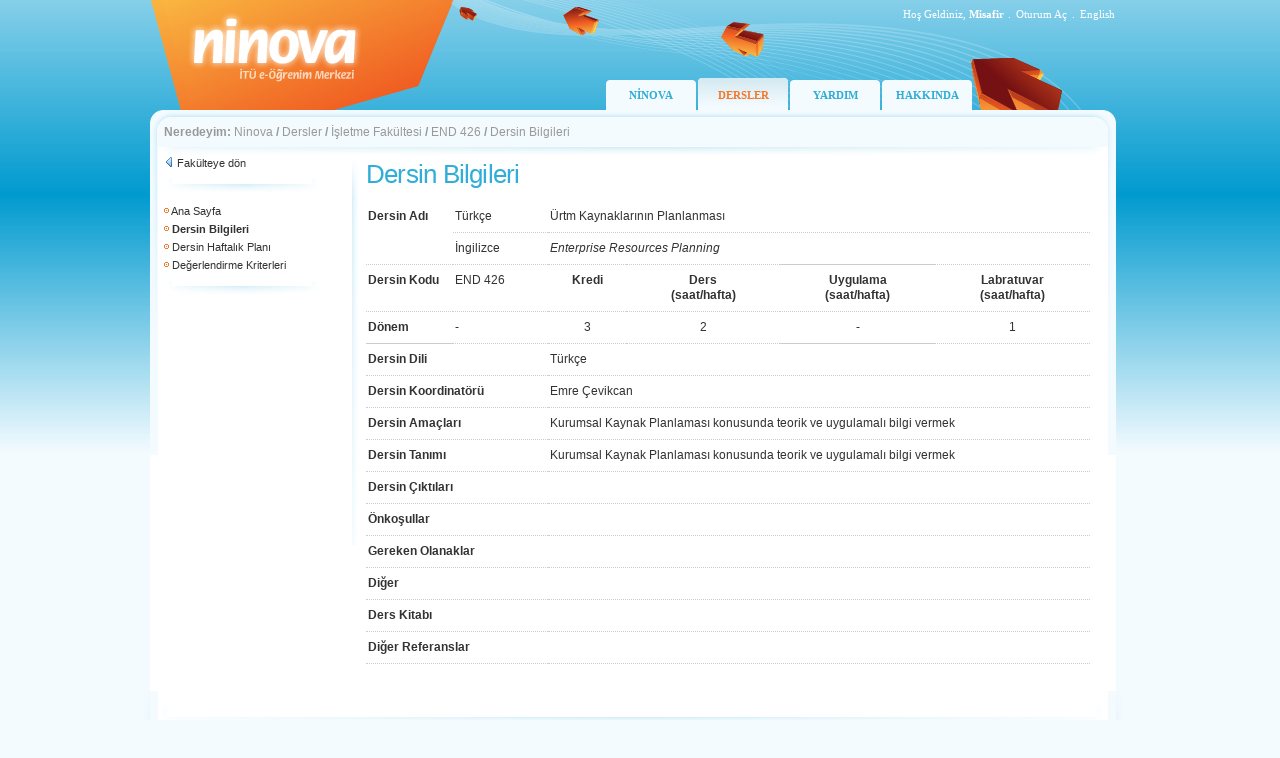

--- FILE ---
content_type: text/html; charset=utf-8
request_url: https://ninova.itu.edu.tr/tr/dersler/isletme-fakultesi/7594/end-426/form
body_size: 9911
content:

<!DOCTYPE html PUBLIC "-//W3C//DTD XHTML 1.0 Transitional//EN" "http://www.w3.org/TR/xhtml1/DTD/xhtml1-transitional.dtd">
<html xmlns="http://www.w3.org/1999/xhtml">
<head id="ctl00_Head1"><title>
	ninova - İTÜ e-Öğrenim Merkezi
</title><link rel="Ninova" href="../../../../../favicon.ico" type="image/x-icon" /><meta http-equiv="Content-Type" content="text/html; charset=iso-8859-9" /><meta http-equiv="X-UA-Compatible" content="IE=EmulateIE7" /><link href="/images/site.css" rel="stylesheet" type="text/css" /></head>
<body>
    <form name="aspnetForm" method="post" action="/tr/dersler/isletme-fakultesi/7594/end-426/form" id="aspnetForm">
<div>
<input type="hidden" name="__EVENTTARGET" id="__EVENTTARGET" value="" />
<input type="hidden" name="__EVENTARGUMENT" id="__EVENTARGUMENT" value="" />
<input type="hidden" name="__VIEWSTATE" id="__VIEWSTATE" value="/wEPDwUIMTI2OTEzNDlkGAEFJWN0bDAwJENvbnRlbnRQbGFjZUhvbGRlcjEkZnZBYmV0Rm9ybXUPFCsAB2RkZGRkFgACAWTlm6Eih8o1EDsP1lrcJuuJHDXCRQ==" />
</div>

<script type="text/javascript">
//<![CDATA[
var theForm = document.forms['aspnetForm'];
if (!theForm) {
    theForm = document.aspnetForm;
}
function __doPostBack(eventTarget, eventArgument) {
    if (!theForm.onsubmit || (theForm.onsubmit() != false)) {
        theForm.__EVENTTARGET.value = eventTarget;
        theForm.__EVENTARGUMENT.value = eventArgument;
        theForm.submit();
    }
}
//]]>
</script>


<div>

	<input type="hidden" name="__VIEWSTATEGENERATOR" id="__VIEWSTATEGENERATOR" value="06BBD145" />
</div>
    <div class="tasiyici">
        
<div class="tepe">
    <div class="oturum">
        <table border="0" cellspacing="0" cellpadding="0">
  <tr>
    <td style="text-align:right; " >Hoş Geldiniz, 
        <strong style="text-transform: capitalize;">Misafir</strong>
    </td>
    <td width="10" style="text-align:center; padding-right:1px; ">.</td>
    <td id="ctl00_Header1_tdLogin" style="text-align:right; "> <a href="/Login.aspx?ReturnUrl=/kampus" class="oturumAc">Oturum Aç</a></td>

    
    <td width="10" style="text-align:center; padding-right:1px; ">.</td>
    <td width="30" style="text-align:right; "> 
        
        
      <a id="ctl00_Header1_lbDil" class="oturumAc" href="javascript:__doPostBack('ctl00$Header1$lbDil','')">English</a>
  </tr>
</table>
</div>
    <div class="menu" style='margin-left: 456px;'>        
            <div><a href="/tr/" >NİNOVA</a></div>
            
            <div><a href="/tr/dersler/" class='selected'>DERSLER</a></div>
            <div><a href="/tr/yardim/" >YARDIM</a></div>
            
            <div><a href="/tr/hakkinda/" >HAKKINDA</a></div>
    </div>
</div>


        <div class="yol">
            <div class="ic">
                <strong>Neredeyim:</strong>
                <a href="/tr/">Ninova</a><span class="btn_topnavsep"> <strong> / </strong> </span><a href="/tr/dersler/">Dersler</a><span class="btn_topnavsep"> <strong> / </strong> </span><a href="/tr/dersler/isletme-fakultesi/">İşletme Fakültesi</a><span class="btn_topnavsep"> <strong> / </strong> </span><a href="/tr/dersler/isletme-fakultesi/7594/end-426/">END 426</a><span class="btn_topnavsep"> <strong> / </strong> </span><span>Dersin Bilgileri</span>
            </div>
        </div>
        <div class="icerik">
            <div class="tdSol">
                &nbsp;</div>
            <div class="sol solAna">
                <div class="ic">
                    
    <div class="menuGeri">        
        <img src="/images/ikon-geri.png" /> <a href="/tr/dersler/isletme-fakultesi/">Fakülteye dön</a><br />    
      </div>
    <img src="/images/hr.jpg" />
     
         <div class="menuAraclar">
      
      <img src="/images/bullet-b.gif"/> <a href="/tr/dersler/isletme-fakultesi/7594/end-426/">Ana Sayfa</a><br />
      
     
      <img src="/images/bullet-b.gif"/> <strong>Dersin Bilgileri</strong><br />
      <img src="/images/bullet-b.gif"/> <a href="/tr/dersler/isletme-fakultesi/7594/end-426/haftalikplan">Dersin Haftalık Planı</a><br />
      <img src="/images/bullet-b.gif"/> <a href="/tr/dersler/isletme-fakultesi/7594/end-426/degerlendirmekriterleri">Değerlendirme Kriterleri</a><br />
      
      </div>
    <img src="/images/hr.jpg" />
    <div class="menuAraclar">
    
     
</div>   

                </div>
            </div>
            <div class="orta ortaAna">
                <div class="ic">
                    
                    <div id="ctl00_pnlHeader">
	
                            <h1>
                                </h1>
                        
</div>
                    
<div class="dersler">
<h1>Dersin Bilgileri</h1>


 
<table width="100%" border="0" cellspacing="0" cellpadding="0" ondatabinding="ondatabinding">
  <tr>
    <td>
    <table cellspacing="0" border="0" id="ctl00_ContentPlaceHolder1_fvAbetFormu" style="width:100%;border-collapse:collapse;">
	<tr>
		<td colspan="2">
    <table width="100%" border="0" cellspacing="0" cellpadding="0"  class="formAbetGoster">
      <tr>
        <td width="12%" rowspan="2" valign="top"><strong>Dersin Adı <br />
              </strong></td>
        <td width="13%" valign="top">Türkçe </td>
        <td width="75%" colspan="4" valign="top">Ürtm Kaynaklarının Planlanması<br /></td>
      </tr>
      <tr>
        <td valign="top">İngilizce </td>
        <td width="75%" colspan="4" valign="top"><em>Enterprise Resources Planning</em></td>
      </tr>
      <tr>
        <td width="12%" valign="top"><strong>Dersin Kodu<br />
              </strong></td>
        <td width="13%" valign="top">END 426</td>
        <td valign="top" style="text-align:center"><strong>Kredi </strong></td>
        <td valign="top" style="text-align:center"><strong>Ders<br />
          (saat/hafta) </strong></td>
        <td valign="top" style="text-align:center"><strong>Uygulama <br />
          
          (saat/hafta) </strong></td>
        <td valign="top" style="text-align:center"><strong>Labratuvar <br />          
          (saat/hafta) </strong></td>
      </tr>
      <tr>
        <td width="12%" valign="top"><strong>Dönem</strong></td>
        <td width="13%"  class="inputMiddle" valign="middle">-<br /></td>
        <td align="center" class="inputMiddle" valign="middle">3</td>
        <td align="center" class="inputMiddle" valign="middle">2</td>
        <td align="center" class="inputMiddle" valign="middle">-</td>
        <td align="center" class="inputMiddle" valign="middle">1</td>
      </tr>
      <tr>
        <td colspan="2" valign="top"><strong>Dersin Dili</strong></td>
        <td colspan="4" valign="top">Türkçe</td>
      </tr>      
      <tr>
        <td colspan="2" valign="top"><strong>Dersin Koordinatörü</strong></td>
        <td colspan="4" valign="top">
       
                Emre Çevikcan<br />
            
        </td>
      </tr>
      <tr>
        <td colspan="2" valign="top"><strong>Dersin Amaçları</strong></td>
        <td colspan="4" valign="top">Kurumsal Kaynak Planlaması konusunda teorik ve uygulamalı bilgi vermek
           </td>
      </tr>
      <tr>
        <td colspan="2" valign="top"><strong>Dersin Tanımı</strong></td>
        <td colspan="4" valign="top">Kurumsal Kaynak Planlaması konusunda teorik ve uygulamalı bilgi vermek
            </td>
      </tr>
      <tr>
        <td colspan="2" valign="top"><strong>Dersin Çıktıları</strong></td>
        <td colspan="4" valign="top"></td>
      </tr>
      <tr>
        <td colspan="2" valign="top"><strong>Önkoşullar</strong></td>
        <td colspan="4" valign="top"></td>
      </tr>
      <tr>
        <td colspan="2" valign="top"><strong>Gereken Olanaklar</strong></td>
        <td colspan="4" valign="top"></td>
      </tr>
      <tr>
        <td colspan="2" valign="top"><strong>Diğer</strong></td>
        <td colspan="4" valign="top"></td>
      </tr>
      <tr>
        <td colspan="2" valign="top"><strong>Ders Kitabı</strong></td>
        <td colspan="4" valign="top"></td>
      </tr>
      <tr>
        <td colspan="2" valign="top"><strong>Diğer Referanslar</strong></td>
        <td colspan="4" valign="top"></td>
      </tr>
    </table>
    </td>
	</tr>
</table>
    
    
      
    </td>
  </tr>
</table>


</div>

                </div>
            </div>
            <div class="tdSag">
                &nbsp;</div>
            <div style="clear: both">
                &nbsp;</div>
        </div>
        
<div class="alt">
  <div class="ic">

<table width="100%" border="0" cellspacing="0" cellpadding="0">
      <tr>
        <td style="vertical-align:top">
        <table border="0" cellspacing="1" cellpadding="1">
          <tr>
            <td><a href="/tr/dersler/">Dersler</a></td>
            <td style="width:10px; text-align:center; padding-right:1px;">.</td>
            <td><a href="/tr/yardim/">Yardım</a></td>
            <td style="width:10px; text-align:center; padding-right:1px;">.</td>
            <td><a href="/tr/hakkinda/">Hakkında</a></td>
          </tr>
        </table>
        Ninova, İTÜ Bilgi İşlem Daire Başkanlığı ürünüdür. © 2026</td>
        <td width="90"><a href="http://www.bidb.itu.edu.tr" target="_blank" class="bidb">
          <img src="/images/logo-bidb.gif" title="İTÜ/Bilgi İşlem Daire Başkanlığı"/></a></td>
      </tr>
    </table>
    
  </div>
</div>
    </div>
    </form>
	
	<script type="text/javascript">
var gaJsHost = (("https:" == document.location.protocol) ? "https://ssl." : "http://www.");
document.write(unescape("%3Cscript src='" + gaJsHost + "google-analytics.com/ga.js' type='text/javascript'%3E%3C/script%3E"));
</script>
<script type="text/javascript">
var pageTracker = _gat._getTracker("UA-5444441-2");
pageTracker._trackPageview();
</script>
	
</body>
</html>
